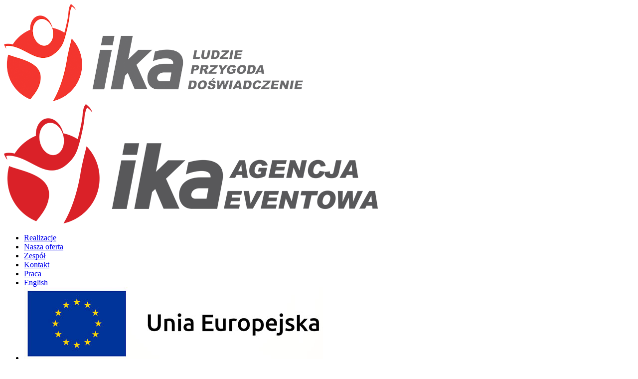

--- FILE ---
content_type: text/html; charset=UTF-8
request_url: https://ikaevents.pl/ika-pl/realizacje/feel-the-nature
body_size: 5012
content:
<!DOCTYPE html><html lang="pl-PL"><head><title>FEEL THE NATURE | Nasze realizacje | IKA Agencja Eventowa</title><meta charset="UTF-8">
<meta name="viewport" content="width=device-width, initial-scale=1.0">
<meta http-equiv="X-UA-Compatible" content="ie=edge"><link rel="apple-touch-icon" sizes="57x57" href="/fav-ika/apple-icon-57x57.png">
<link rel="apple-touch-icon" sizes="60x60" href="/fav-ika/apple-icon-60x60.png">
<link rel="apple-touch-icon" sizes="72x72" href="/fav-ika/apple-icon-72x72.png">
<link rel="apple-touch-icon" sizes="76x76" href="/fav-ika/apple-icon-76x76.png">
<link rel="apple-touch-icon" sizes="114x114" href="/fav-ika/apple-icon-114x114.png">
<link rel="apple-touch-icon" sizes="120x120" href="/fav-ika/apple-icon-120x120.png">
<link rel="apple-touch-icon" sizes="144x144" href="/fav-ika/apple-icon-144x144.png">
<link rel="apple-touch-icon" sizes="152x152" href="/fav-ika/apple-icon-152x152.png">
<link rel="apple-touch-icon" sizes="180x180" href="/fav-ika/apple-icon-180x180.png">
<link rel="icon" type="image/png" sizes="192x192"  href="/fav-ika/android-icon-192x192.png">
<link rel="icon" type="image/png" sizes="32x32" href="/fav-ika/favicon-32x32.png">
<link rel="icon" type="image/png" sizes="96x96" href="/fav-ika/favicon-96x96.png">
<link rel="icon" type="image/png" sizes="16x16" href="/fav-ika/favicon-16x16.png">

<!-- Global site tag (gtag.js) - Google Analytics -->
<script async src="https://www.googletagmanager.com/gtag/js?id=G-KLLZDQ3G3F"></script>
<script>
  window.dataLayer = window.dataLayer || [];
  function gtag(){dataLayer.push(arguments);}
  gtag('js', new Date());

  gtag('config', 'G-KLLZDQ3G3F');
</script>
<meta property="og:image" content="https://ikaevents.pl/file/uploads/ikafb.png">
<meta property="og:title" content="IKA - Agencja Eventowa - Agencja Eventowa IKA. Organizacja imprez, imprezy integracyjne, firmowe, szkolenia.">
<!-- Google Tag Manager -->
<script>(function(w,d,s,l,i){w[l]=w[l]||[];w[l].push({'gtm.start':
new Date().getTime(),event:'gtm.js'});var f=d.getElementsByTagName(s)[0],
j=d.createElement(s),dl=l!='dataLayer'?'&l='+l:'';j.async=true;j.src=
'https://www.googletagmanager.com/gtm.js?id='+i+dl;f.parentNode.insertBefore(j,f);
})(window,document,'script','dataLayer','GTM-P5JTKM4B');</script>
<!-- End Google Tag Manager -->
<script type="text/javascript">
_linkedin_partner_id = "8532105";
window._linkedin_data_partner_ids = window._linkedin_data_partner_ids || [];
window._linkedin_data_partner_ids.push(_linkedin_partner_id);
</script><script type="text/javascript">
(function(l) {
if (!l){window.lintrk = function(a,b){window.lintrk.q.push([a,b])};
window.lintrk.q=[]}
var s = document.getElementsByTagName("script")[0];
var b = document.createElement("script");
b.type = "text/javascript";b.async = true;
b.src = "https://snap.licdn.com/li.lms-analytics/insight.min.js";
s.parentNode.insertBefore(b, s);})(window.lintrk);
</script>
<noscript>
<img height="1" width="1" style="display:none;" alt="" src="https://px.ads.linkedin.com/collect/?pid=8532105&fmt=gif" />
</noscript><link href="https://fonts.googleapis.com/css2?family=Oswald:wght@200;300;400;500;600;700&display=swap" rel="stylesheet">
<link href="https://fonts.googleapis.com/css2?family=Inter:wght@300;400;500;600;700;800;900&display=swap" rel="stylesheet"> 
<link rel="stylesheet" href="/template/ika/css/vendors.css">
<link rel="stylesheet" href="/template/ika/css/main.css?ver=1769090390">
<link rel="stylesheet" href="/template/ika/css/local.css?ver=1769090390">
<link href="/file/css/animate.css" rel="stylesheet">
<link href="/file/css/main.css?v=1769090390" rel="stylesheet"><script src="https://code.jquery.com/jquery-3.4.1.min.js" integrity="sha256-CSXorXvZcTkaix6Yvo6HppcZGetbYMGWSFlBw8HfCJo=" crossorigin="anonymous"></script>
<script src="/file/js/wow/wow.min.js"></script></head><body data-barba="wrapper" class="page-ika page-collection-29 page- language_13 modnew_rewrite__ika-plrealizacjefeel-the-nature subpage desktop-page"><!-- Meta Pixel Code -->
<script>
!function(f,b,e,v,n,t,s)
{if(f.fbq)return;n=f.fbq=function(){n.callMethod?
n.callMethod.apply(n,arguments):n.queue.push(arguments)};
if(!f._fbq)f._fbq=n;n.push=n;n.loaded=!0;n.version='2.0';
n.queue=[];t=b.createElement(e);t.async=!0;
t.src=v;s=b.getElementsByTagName(e)[0];
s.parentNode.insertBefore(t,s)}(window, document,'script',
'https://connect.facebook.net/en_US/fbevents.js');
fbq('init', '402455413807848');
fbq('track', 'PageView');
</script>
<noscript><img alt="" height="1" width="1" style="display:none"
src="https://www.facebook.com/tr?id=402455413807848&ev=PageView&noscript=1"
/></noscript>
<!-- End Meta Pixel Code -->
<!-- Google Tag Manager (noscript) -->
<noscript><iframe src="https://www.googletagmanager.com/ns.html?id=GTM-P5JTKM4B"
height="0" width="0" style="display:none;visibility:hidden"></iframe></noscript>
<!-- End Google Tag Manager (noscript) --><div class="cursor js-cursor"><div class="cursor__wrapper"><div class="cursor__follower js-follower"></div><div class="cursor__label js-label"></div><div class="cursor__icon js-icon"></div></div></div><div class="barba-container" data-barba="container"><div data-cursor class="backButton js-backButton"><span class="backButton__bg"></span><div class="backButton__icon__wrap"><i class="backButton__button js-top-button" data-feather="arrow-up"></i></div></div><main class=""><header class="header -light -sticky-light js-header-light -classic js-header is-sticky is-not-top"><div class="header__bar"><div class="overflow-hidden"><div class="header__logo js-header-logo"><a data-barba href="/"><img class="header__logo__light" src="/file/uploads/logo-ika2.png" alt="IKA - Agencja Eventowa. Organizacja imprez, pikniki, gale, imprezy integracyjne."></a><a data-barba href="/"><img class="header__logo__dark" src="/file/uploads/logo-ika.png" alt="logo"></a></div></div><div class="navClassic-wrap js-header-menu-classic"><ul class="navClassic-list js-navClassic-list"><li class="Element-992 current-menu-item act"><a target="_self" title="Realizacje" href="/ika-pl/realizacje" class="button -underline" data-barba>Realizacje</a></li><li class="Element-991"><a target="_self" title="Nasza oferta" href="/ika-pl/nasza-oferta" class="button -underline" data-barba>Nasza oferta</a></li><li class="Element-994"><a target="_self" title="Nasz zespół" href="/ika-pl/zespol" class="button -underline" data-barba>Zespół</a></li><li class="Element-995"><a target="_self" title="Porozmawiajmy o projekcie." href="/ika-pl/kontakt" class="button -underline" data-barba>Kontakt</a></li><li class="Element-1200"><a target="_blank" title="Praca" href="https://praca.ikaevents.pl/" class="button -underline" data-barba>Praca</a></li><li class="Element-1144"><a target="_self" title="English" href="/?language=14" class="button -underline" data-barba>English</a></li><li class="Element-1184"><a target="_self" title="" href="/ika-pl/arp" class="button -underline" data-barba><img src="/file/uploads/logo_ue_rgb-1.jpg" alt=""></a></li></ul></div><div class="header__menu__wrap overflow-hidden"><div class="header__menu js-header-menu"><button type="button" class="nav-button-open js-nav-open"><i class="icon" data-feather="menu"></i></button></div></div></div><nav class="nav js-nav"><div class="nav__inner js-nav-inner"><div class="nav__bg js-nav-bg"></div><div class="nav__container">
											<div class="nav__header">
												<button type="button" class="nav-button-back js-nav-back"><i class="icon" data-feather="arrow-left-circle"></i></button>
												<button type="button" class="nav-btn-close js-nav-close pointer-events-none"><i class="icon" data-feather="x"></i></button>
											</div>
										<div class="nav__content"><div class="nav__content__left"><div class="navList__wrap"><ul class="navList js-navList"><li class="Element-992 current-menu-item act"><a target="_self" title="Realizacje" href="/ika-pl/realizacje" class="button -underline" data-barba>Realizacje</a></li><li class="Element-991"><a target="_self" title="Nasza oferta" href="/ika-pl/nasza-oferta" class="button -underline" data-barba>Nasza oferta</a></li><li class="Element-994"><a target="_self" title="Nasz zespół" href="/ika-pl/zespol" class="button -underline" data-barba>Zespół</a></li><li class="Element-995"><a target="_self" title="Porozmawiajmy o projekcie." href="/ika-pl/kontakt" class="button -underline" data-barba>Kontakt</a></li><li class="Element-1200"><a target="_blank" title="Praca" href="https://praca.ikaevents.pl/" class="button -underline" data-barba>Praca</a></li><li class="Element-1144"><a target="_self" title="English" href="/?language=14" class="button -underline" data-barba>English</a></li><li class="Element-1184"><a target="_self" title="" href="/ika-pl/arp" class="button -underline" data-barba><img src="/file/uploads/logo_ue_rgb-1.jpg" alt=""></a></li></ul></div></div><div class="nav__content__right"><div class="nav__info"><div class="nav__info__item js-navInfo-item"> <div class="nav__info__content text-lg text-white mt-16"> </div> </div></div></div></div></div></div></nav></header>
						<section class="masthead -type-work-1 -full-screen bg-black sm:text-center js-masthead-type-work-1 js-bg">
							<div data-parallax="0.7" class="masthead__bg overlay-black-md js-image"><div data-parallax-target class="bg-image js-lazy js-bg-item" data-bg="/file/records/oryginalne/konferencjaprocam20190528041.jpg"></div></div>					
							
							<div class="masthead__content">
			          <div class="container-fluid">
			            <div class="row justify-content-center">
			              <div class="col-xl-10 col-sm-10 z-3">
			                <div data-split="lines">
			                  <p class="masthead__subtitle text-lg sm:text-base text-white mb-32 sm:mb-24 js-subtitle">Wyjazd jubileuszowy</p>
			                </div>
			
			                <div data-split="lines">
			                  <h1 class="masthead__title text-white fw-700 js-title">FEEL THE NATURE</h1>
			                </div>
			
			                <div class="masthead__info__wrap">
			                  <div class="row y-gap-32"></div>
			                </div>
			              </div>
			            </div>
			          </div>
			        </div>
							
						</section>
						
			      <section class="layout-pt-lg layout-pb-lg">
			        <div class="container">

			          <div class="row">
			            <div class="col-xl-12 col-lg-10">
			              <div class="d-flex text-xs tracking-md">
			                <p class="text-accent fw-600 mr-16">01.-</p>
			                <p class="uppercase fw-500">Dwa słowa odnośnie realizacji</p>
			              </div>
			
			              <div class="text-portfolio-single text-3xl md:text-2xl leading-lg text-black mt-24">
			                <div style="text-align: justify;"><span style="font-size: 14pt;">Odpowiadaliśmy za organizację spotkania dla pracowników z&nbsp;okazji 15-lecia firmy z&nbsp;branży chemicznej, które odbyło się w&nbsp;jednym z&nbsp;podwarszawskich hoteli. Trzydniowe wydarzenie rozpoczęło się od luźnego spotkania na patio hotelowym, połączonego z&nbsp;kolacją oraz dyskoteką. Drugi dzień otworzyła konferencja, po której uczestnicy przystąpili do realizacji zadań otwierających ich w&nbsp;stronę natury. Pojawiły się atrakcje takie jak: kajaki, żaglówki, jazda rowerowa, biegi na orientację, joga, masaż gongami oraz strefa chillout. Część oficjalną uwieńczyła uroczysta gala wieczorna połączona z&nbsp;wręczeniem nagród, którą poprowadził Tomasz Jachimek. Przed gośćmi wystąpiła gwiazda -&nbsp;Jessica Jean, a&nbsp;następnie o&nbsp;oprawę muzyczną wieczoru zadbał DJ. W&nbsp;wydarzeniu wzięło udział 200 przedstawicieli firmy z&nbsp;całej Polski. Odpowiedzialni byliśmy za kompleksowe przygotowanie i&nbsp;produkcję wydarzenia, zapewnienie strony internetowej poświęconej wydarzeniu.</span></div> 
			              </div>
			              
			            </div>
			 
			          </div>

			        </div>
			      </section>						
					<div><div class="container-wide"><div class="row x-gap-40 y-gap-40">
		            <div class="col-lg-6">
		              <a data-gallery="gallery1" class="glightbox" href="/file/records/oryginalne/konferencjaprocam20190528041.jpg">
		                <div data-parallax="0.7" class="ratio ratio-1:1">
		                  <div data-parallax-target class="bg-image js-lazy" data-bg="/file/records/oryginalne/konferencjaprocam20190528041.jpg"></div>
		                </div>
		              </a>
		            </div>
            	
		            <div class="col-lg-6">
		              <a data-gallery="gallery1" class="glightbox" href="/file/records/oryginalne/partyprocam20190528156.jpg">
		                <div data-parallax="0.7" class="ratio ratio-1:1">
		                  <div data-parallax-target class="bg-image js-lazy" data-bg="/file/records/oryginalne/partyprocam20190528156.jpg"></div>
		                </div>
		              </a>
		            </div>
            	
		            <div class="col-lg-12">
		              <a data-gallery="gallery1" class="glightbox" href="/file/records/oryginalne/partyprocam20190529178.jpg">
		                <div data-parallax="0.7" class="ratio ratio-1:1">
		                  <div data-parallax-target class="bg-image js-lazy" data-bg="/file/records/oryginalne/partyprocam20190529178.jpg"></div>
		                </div>
		              </a>
		            </div>
            	
		            <div class="col-lg-6">
		              <a data-gallery="gallery1" class="glightbox" href="/file/records/oryginalne/sportprocam20190528019.jpg">
		                <div data-parallax="0.7" class="ratio ratio-1:1">
		                  <div data-parallax-target class="bg-image js-lazy" data-bg="/file/records/oryginalne/sportprocam20190528019.jpg"></div>
		                </div>
		              </a>
		            </div>
            	
		            <div class="col-lg-6">
		              <a data-gallery="gallery1" class="glightbox" href="/file/records/oryginalne/906c-sportprocam20190528033.jpg">
		                <div data-parallax="0.7" class="ratio ratio-1:1">
		                  <div data-parallax-target class="bg-image js-lazy" data-bg="/file/records/oryginalne/906c-sportprocam20190528033.jpg"></div>
		                </div>
		              </a>
		            </div>
            	
		            <div class="col-lg-12">
		              <a data-gallery="gallery1" class="glightbox" href="/file/records/oryginalne/sportprocam20190528079.jpg">
		                <div data-parallax="0.7" class="ratio ratio-1:1">
		                  <div data-parallax-target class="bg-image js-lazy" data-bg="/file/records/oryginalne/sportprocam20190528079.jpg"></div>
		                </div>
		              </a>
		            </div>
            	
		            <div class="col-lg-6">
		              <a data-gallery="gallery1" class="glightbox" href="/file/records/oryginalne/632e-sportprocam20190528142.jpg">
		                <div data-parallax="0.7" class="ratio ratio-1:1">
		                  <div data-parallax-target class="bg-image js-lazy" data-bg="/file/records/oryginalne/632e-sportprocam20190528142.jpg"></div>
		                </div>
		              </a>
		            </div>
            	</div></div></div>
			      <section class="projects-nav">
			        <div class="row no-gutters">
			
			          <div class="col-lg-6">
			            <a data-barba href="/ika-pl/nasze-realizacje/w-ogrodzie-tajemnicznym" title="W OGRODZIE TAJEMNICZNYM" class="projects-nav__item -prev bg-dark-1">
			              <div class="projects-nav__img"><div class="bg-image js-lazy" data-bg="/file/records/oryginalne/5956-2023.06"></div></div>
			
			              <div class="projects-nav__content">
			                <div class="projects-nav__icon"><i class="size-xl str-width-xs text-white" data-feather="arrow-left-circle"></i></div>			
			                <h3 class="text-4xl fw-400 tracking-none text-white">W OGRODZIE TAJEMNICZNYM</h3>			
			                <p class="projects-nav__text -prev text-sm fw-500 text-white tracking-md uppercase">Summer party, Impreza wieczorna, Festiwal plenerowy</p>
			              </div>
			            </a>
			          </div>
			
			
			          <div class="col-lg-6">
			            <a data-barba href="/ika-pl/realizacje/polaczylismy-ze-soba-dwie-hale-produkcyjne-oddalone-o-50-km" title="POŁĄCZYLIŚMY ZE SOBĄ DWIE HALE PRODUKCYJNE ODDALONE O 50 KM" class="projects-nav__item -next bg-dark-1">
			              <div class="projects-nav__img"><div class="bg-image js-lazy" data-bg="/file/records/oryginalne/klimor13092019fotkkedzior-2.jpg"></div></div>
			
			              <div class="projects-nav__content">
			                <h3 class="text-4xl fw-400 tracking-none text-white">POŁĄCZYLIŚMY ZE SOBĄ DWIE HALE PRODUKCYJNE ODDALONE O 50 KM</h3>			
			                <div class="projects-nav__icon"><i class="size-xl str-width-xs text-white" data-feather="arrow-right-circle"></i></div>			
			                <p class="projects-nav__text -next text-sm fw-500 text-white tracking-md uppercase">Prezentacja nowego obiektu, Impreza integracyjna</p>
			              </div>
			            </a>
			          </div>
			
			        </div>
			      </section>
					<footer class="footer -type-1 bg-dark-1"><div class="container"><div class="footer__top"><div class="row y-gap-48 justify-content-between"><div class="col-lg-auto col-sm-12"><a href="/" class="footer__logo text-white"><img src="/file/uploads/logo-ika.png" alt="IKA - Agencja Eventowa. Organizacja imprez, pikniki, gale, imprezy integracyjne."></a></div><div class="col-lg-auto col-sm-4"><h4 class="text-xl fw-500 text-white">Agencja Eventowa IKA</h4><div class="footer__content text-base text-light mt-16 sm:mt-12"><div>ul. Budowlanych 21 A</div>80-298 Gdańsk<br>tel.: +48 58 344 86 82<div>kom.: 606 359 515<br><div><div> <div>mail: hello@ikaevents.pl</div>   </div>   </div>  </div> </div></div><div class="col-lg-auto col-sm-4"><h4 class="text-xl fw-500 text-white">Na skróty</h4><div class="footer__content text-base text-light mt-16 sm:mt-12"><div><a target="_self" title="Polityka cookies" href="/ika-pl/na-skroty/polityka-cookies" class="button -underline" data-barba>Polityka cookies</a></div><div><a target="_self" title="Unia Europejska" href="/ika-pl/na-skroty/unia-europejska" class="button -underline" data-barba>Unia Europejska</a></div><div><a target="_blank" title="Wielka Fabryka Elfów" href="https://wielkafabrykaelfow.pl/" class="button -underline" data-barba>Wielka Fabryka Elfów</a></div><div><a target="_blank" title="Jesteśmy na Facebooku" href="https://www.facebook.com/IKAevents" class="button -underline" data-barba>Jesteśmy na Facebooku</a></div><div><a target="_blank" title=" " href="/ika-pl/na-skroty/standardy-ochrony-maloletnich" class="button -underline" data-barba>Standardy Ochrony Małoletnich</a></div></div></div></div></div><div class="footer__bottom -light"><div class="row"><div class="col"><div class="footer__copyright"><p class="text-light">@ 2026, Wszelkie prawa zastrzeżone. Agencja Eventowa IKA<br></p></div></div></div></div></div></footer></main></div><?php phpinfo() ?><script src="/template/ika/js/vendors.js"></script>
<script src="/template/ika/js/ika-main.js?ver=1769090390"></script></body></html>

--- FILE ---
content_type: text/css
request_url: https://ikaevents.pl/file/css/main.css?v=1769090390
body_size: 953
content:
body .red
{ 
  color: #C42A1E !important; 
}

body .green {
	color: #1DAAA3 !important;
}

body .hidden 
{
  display: none !important;
}
 
body .bigger
{ 
  font-size: 14px; 
  font-weight: bold; 
}

body .center
{ 
  text-align: center !important; 
}

a img
{ 
  border: 0;
}

body .bold
{ 
  font-weight: bold !important; 
}

body .Sharing_Buttons 
{
  float: right;
  margin: 0 0 15px 0;  
}

.note { margin: 0 0 0 0; }
.note .inner { font-size: 14px; margin: 0 auto; padding: 13px; border: 1px solid; color: #515151; }
.note .inner h4 { margin: 0 0 5px 0 !important; padding: 0 !important; font-size: 17px !important; font-weight: bold; }
.note .inner a { color: inherit; text-decoration: underline; }
.note-info .inner { border-color: #8ccdff; background-color: #ebf6ff; }
.note-info .inner h4 { color: #3c81b6 }
.note-error .inner { border-color: #d30000; background-color: #ffebeb; }
.note-error .inner h4 { color: #d30000 }
.note-success .inner { border-color: #bfd784; background-color: #edf2e0; }
.note-success .inner h4 { color: #819802 }
.note-regular { margin-top: 15px; }
.note-regular .inner { padding-left: 15px; border-color: #ccc; background: #eee; }

form .note { margin-bottom: 40px; }

.edit-mount { position: relative; }
.edit-mount .edit-element { position: absolute; padding: 3px; font-size: 11px; color: white; background-color:red; bottom: 0; right: 0;}
.edit-mount .edit-element a { color: inherit; text-decoration: none; }
.edit-mount .edit-element a:hover{ text-decoration: underline; }

.note-error.edit-mount .edit-element { background-color: #d30000; }
.note-success.edit-mount .edit-element { background-color: #edf2e0; }
.note-info.edit-mount .edit-element { background-color: #ebf6ff; }
 
.sql-error { margin: 10px 0; padding: 10px; background-color: red; color: white; font-size: 14px; font-weight: bold;  } 
.sql-show { margin: 10px 0; padding: 10px; background-color: green; color: white; font-size: 14px; font-weight: bold;  }

/* captcha */
.captcha-code { margin: 10px 0 10px 0; }
.captcha-code span { font-weight: bold; display: block;  }
.captcha-code img { margin: 0 0 -8px; }
.captcha-code .captcha-author { font-size: 10px; margin: 10px 0 0; } 

.monit_number_822 { display: none; }

.gallery-mod { margin: 30px 0; }
.gallery-mod .gal-mod { text-align: center; margin: 0; padding: 0;  }
.gallery-mod .gal-mod li { display: inline-block; margin: 10px; }
.gallery-mod .gal-mod li img { height: 240px; }
.gallery-mod .page-title { margin: 0; padding: 0; }

.up_link { color: #FFD140; text-decoration: none; font-size: 30px; display: none; position: fixed; bottom: 100px; right: 35px; }

#cookies-box { border-bottom: 1px solid #2B2929; position: relative; z-index: 999; overflow: hidden; background-color: #EAEAEA; color: #777; font-size: 12px; line-height: 120%; }
.cookies-inner { position: relative; padding: 2px 10px; }
.cookies-text { padding: 10px 80px 10px 20px; }
.cookies-text a { color: inherit; text-decoration: none; }
.cookies-text a:hover { text-decoration: underline; }
.cookies-close { position: absolute; top: 0; right: 50px; padding: 5px 10px; display: block; background-color: #2B2929; color: #fff; text-transform: uppercase; text-decoration: none; }

.edit-link { border: 2px solid white; border-bottom: 0; font-size: 12px; position: fixed; bottom: 0; right: 40px; background-color: red; padding: 10px; z-index: 9999; }
.edit-link a { color: white; }
.edit-link a:hover{ color: white; text-decoration: underline; } 
